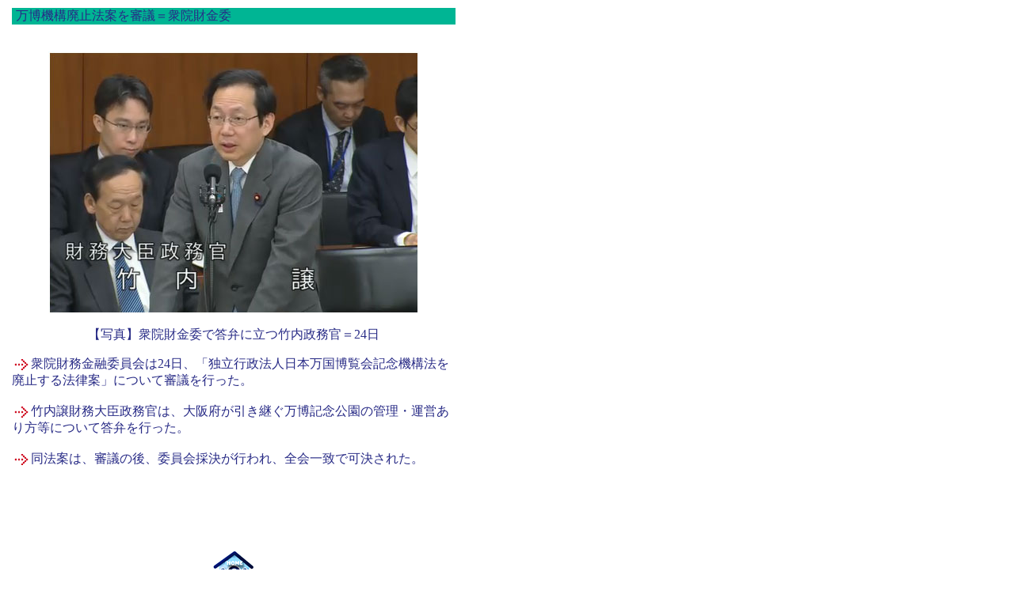

--- FILE ---
content_type: text/html
request_url: http://www.takeuchi-yuzuru.com/gikai130422_01.html
body_size: 1739
content:
<html>
<head>
<title>議会報告</title>
<meta http-equiv="Content-Type" content="text/html; charset=Shift_JIS">
<link rel="stylesheet" href="font3.css">
<style type="text/css">
<!--
.style1 {
	font-size: 12pt
}
-->
</style>
</head>
<body bgcolor="#FFFFFF" link="#333AC4" text="#282B86" leftmargin="15" topmargin="10">
<table width="560" border="0" cellspacing="0" cellpadding="0">
  <tr>
    <td><table width="560" border="0" cellspacing="0" cellpadding="0" bgcolor="00B594">
        <tr>
          <td><img src="img/space.gif" width="5" height="1"><span class="21th5">万博機構廃止法案を審議＝衆院財金委</span></td>
        </tr>
      </table>
      <br>
      <p align="center"><img src="img/im_130425_01.jpg" alt="衆院財金委で答弁に立つ竹内政務官＝24日" title="衆院財金委で答弁に立つ竹内政務官＝24日" width="468" height="332" hspace="5">
 <p style="text-align:center;">【写真】衆院財金委で答弁に立つ竹内政務官＝24日</p>
       <img src="img/ya03.gif" alt=" " width="24" height="14" align="absmiddle">衆院財務金融委員会は24日、「独立行政法人日本万国博覧会記念機構法を廃止する法律案」について審議を行った。<br>
      <br>
      <img src="img/ya03.gif" alt=" " width="24" height="14" align="absmiddle">竹内譲財務大臣政務官は、大阪府が引き継ぐ万博記念公園の管理・運営あり方等について答弁を行った。<br>
      <br>
      <img src="img/ya03.gif" alt=" " width="24" height="14" align="absmiddle">同法案は、審議の後、委員会採決が行われ、全会一致で可決された。<br>
      <br>
      <br>
      <br>
      <br>
      <br>
      <p align="center"><a href="gikaihoukoku.html">BACK</a><a href="main.html"><img src="img/backhome.gif" width="51" height="40" border="0">HOME</a></td>
  </tr>
</table>
</body>
</html>


--- FILE ---
content_type: text/css
request_url: http://www.takeuchi-yuzuru.com/font3.css
body_size: 1070
content:
 <STYLE TYPE="text/css">

BODY,P,TD,span { font-size   : 13px;
                 font-family : "ＭＳ Ｐゴシック ",Osaka,sans-serif; 
	         line-height : 130%;}
            
B {font-weight : bold; }
A {TEXT-DECORATION: none    }
A:hover {   color       : #0000FF;
	background-color: #D0FCFF;} 


.Size1 { font-size  : 10px; }
.Size2 { font-size  : 12px; }
.Size3 { font-size  : 13px; }
.Size4 { font-size  : 14px; }
.Size5 { font-size  : 17px; }
.Size6 { font-size  : 20px; }
.phototext { font-size  : 11px; }
.Size7 { font-size  : 28px; }.21th1 {  font-size: 13pt; font-weight: bold; color: #FF3033}
.21th2 {  font-size: 11pt; font-weight: bold; color: #282B86}
.21th3 {  font-size: 12pt; line-height: 130%; color: #282B86}
.21th4 {  font-size: 11pt; font-weight: bold; color: #FF3033}
.line {  line-height: 130%}
.line150 {  font-size: 11pt; line-height: 160%}
.21th5 {  font-size: 11pt; font-weight: bold; color: #FFFFFF}
.21th6 {  font-size: 10pt}
.right
{
	margin:0;
	padding:0;
	text-align:right;
}

.red
{
	color:#F00;
}

